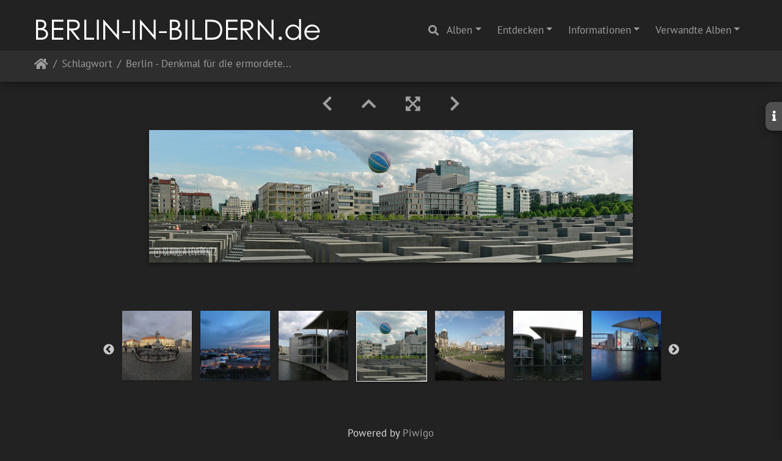

--- FILE ---
content_type: text/html; charset=utf-8
request_url: https://berlin-in-bildern.de/picture.php?/2890/tags/920-panorama
body_size: 45586
content:
<!DOCTYPE html>
<html lang="de" dir="ltr">
<head>
    <meta http-equiv="Content-Type" content="text/html; charset=utf-8">
    <meta name="generator" content="Piwigo (aka PWG), see piwigo.org">
    <meta name="viewport" content="width=device-width, initial-scale=1.0, maximum-scale=1.0, viewport-fit=cover">
    <meta name="mobile-web-app-capable" content="yes">
    <meta name="apple-mobile-web-app-capable" content="yes">
    <meta name="apple-mobile-web-app-status-bar-style" content="black-translucent">
    <meta http-equiv="X-UA-Compatible" content="IE=edge">
    <meta name="author" content="Claudia L aus B">
    <meta name="keywords" content="berlin, panorama, © Claudia Leverentz">
    <meta name="description" content="Berlin - Denkmal für die ermordeten Juden Europas - flickr-12094094904.jpg">

    <title>Berlin - Denkmal für die ermordeten Juden Europas | www.berlin-in-bildern.de - Fotografien von Claudia Leverentz</title>
    <link rel="shortcut icon" type="image/x-icon" href="./local/favicon.ico">
    <link rel="icon" sizes="192x192" href="themes/bootstrap_darkroom/img/logo.png">
    <link rel="apple-touch-icon" sizes="192x192" href="themes/bootstrap_darkroom/img/logo.png">
    <link rel="start" title="Startseite" href="/" >
    <link rel="search" title="Suchen" href="search.php">
    <link rel="first" title="Erste Seite" href="picture.php?/2349/tags/920-panorama">
    <link rel="prev" title="Zurück" href="picture.php?/2891/tags/920-panorama">
    <link rel="next" title="Vorwärts" href="picture.php?/2907/tags/920-panorama">
    <link rel="last" title="Letzte Seite" href="picture.php?/2951/tags/920-panorama">
    <link rel="up" title="Vorschaubilder" href="index.php?/tags/920-panorama">
    <link rel="canonical" href="picture.php?/2890">

     <link rel="stylesheet" type="text/css" href="_data/combined/oe4owj.css">

<link rel="prerender" href="picture.php?/2907/tags/920-panorama">
</head>

<body id="thePicturePage" class="section-tags tag-920 image-2890 "  data-infos='{"section":"tags","tag_ids":["920"],"image_id":"2890"}'>

<div id="wrapper">
        <nav class="navbar navbar-expand-lg navbar-main bg-dark navbar-dark">
            <div class="container-fluid">
                <a class="navbar-brand mr-auto" href="/"><img class="img-fluid" src="images/bib.png" alt="www.berlin-in-bildern.de - Fotografien von Claudia Leverentz"/></a>
                <button type="button" class="navbar-toggler" data-toggle="collapse" data-target="#navbar-menubar" aria-controls="navbar-menubar" aria-expanded="false" aria-label="Toggle navigation">
                    <span class="fas fa-bars"></span>
                </button>
                <div class="collapse navbar-collapse" id="navbar-menubar">
                  <form class="form-inline navbar-form ml-auto" role="search" action="qsearch.php" method="get" id="quicksearch" onsubmit="return this.q.value!='' && this.q.value!=qsearch_prompt;">
                    <i class="fas fa-search" title="Suchen" aria-hidden="true"></i>
                    <div class="form-group">
                        <input type="text" name="q" id="qsearchInput" class="form-control" placeholder="Suchen" />
                    </div>
                  </form>
<!-- Start of menubar.tpl -->
<ul class="navbar-nav">
<li id="categoriesDropdownMenu" class="nav-item dropdown">
    <a href="#" class="nav-link dropdown-toggle" data-toggle="dropdown">Alben</a>
    <div class="dropdown-menu dropdown-menu-right" role="menu">
        <a class="dropdown-item" data-level="0" href="index.php?/category/19">
            Charlottenburg-Wilmersdorf
            <span class="badge badge-secondary ml-2" title="601 Fotos in diesem Album">601</span>
        </a>
        <a class="dropdown-item" data-level="0" href="index.php?/category/25">
            Friedrichshain-Kreuzberg
            <span class="badge badge-secondary ml-2" title="742 Fotos in 2 Unteralben">742</span>
        </a>
        <a class="dropdown-item" data-level="0" href="index.php?/category/6">
            Lichtenberg
            <span class="badge badge-secondary ml-2" title="122 Fotos in diesem Album">122</span>
        </a>
        <a class="dropdown-item" data-level="0" href="index.php?/category/16">
            Marzahn-Hellersdorf
            <span class="badge badge-secondary ml-2" title="29 Fotos in diesem Album">29</span>
        </a>
        <a class="dropdown-item" data-level="0" href="index.php?/category/24">
            Mitte
            <span class="badge badge-secondary ml-2" title="1041 Fotos in diesem Album">1041</span>
        </a>
        <a class="dropdown-item" data-level="0" href="index.php?/category/23">
            Neukölln
            <span class="badge badge-secondary ml-2" title="607 Fotos in diesem Album">607</span>
        </a>
        <a class="dropdown-item" data-level="0" href="index.php?/category/8">
            Pankow
            <span class="badge badge-secondary ml-2" title="87 Fotos in diesem Album">87</span>
        </a>
        <a class="dropdown-item" data-level="0" href="index.php?/category/17">
            Reinickendorf
            <span class="badge badge-secondary ml-2" title="76 Fotos in diesem Album">76</span>
        </a>
        <a class="dropdown-item" data-level="0" href="index.php?/category/4">
            Spandau
            <span class="badge badge-secondary ml-2" title="41 Fotos in diesem Album">41</span>
        </a>
        <a class="dropdown-item" data-level="0" href="index.php?/category/7">
            Steglitz-Zehlendorf
            <span class="badge badge-secondary ml-2" title="133 Fotos in diesem Album">133</span>
        </a>
        <a class="dropdown-item" data-level="0" href="index.php?/category/21">
            Tempelhof-Schöneberg
            <span class="badge badge-secondary ml-2" title="410 Fotos in diesem Album">410</span>
        </a>
        <a class="dropdown-item" data-level="0" href="index.php?/category/22">
            Treptow-Köpenick
            <span class="badge badge-secondary ml-2" title="740 Fotos in diesem Album">740</span>
        </a>
        <div class="dropdown-divider"></div>
        <div class="dropdown-header">4629 Fotos</div>
    </div>
</li>
    <li class="nav-item dropdown">                                                                                                                                                   
        <a href="#" class="nav-link dropdown-toggle" data-toggle="dropdown">Entdecken</a>
        <div class="dropdown-menu dropdown-menu-right" role="menu">
      <a class="dropdown-item" href="tags.php" title="Alle verfügbaren Schlagworte anzeigen">Schlagworte
          <span class="badge badge-secondary ml-2">2275</span>      </a>
      <a class="dropdown-item" href="search.php" title="Suchen" rel="search">Suchen
                </a>
            <div class="dropdown-divider"></div>
		<a class="dropdown-item" href="index.php?/recent_pics" title="Die neuesten Fotos anzeigen">Neueste Fotos</a>
		<a class="dropdown-item" href="index.php?/created-monthly-calendar" title="Jeden Tag mit Fotos anzeigen, gegliedert nach Monat" rel="nofollow">Kalender</a>
        </div>
    </li>
<li class="nav-item dropdown">
  <a href="#" class="nav-link dropdown-toggle" data-toggle="dropdown">Informationen</a>
  <div class="dropdown-menu dropdown-menu-right" role="menu">
    <a class="dropdown-item" href="index.php?/page/die_fotografin">Die Fotografin</a>
    <a class="dropdown-item" href="index.php?/page/impressum_datenschutzerklarung">Impressum & Datenschutzerklärung</a>
  </div>
</li>
<li id="relatedCategoriesDropdownMenu" class="nav-item dropdown">
    <a href="#" class="nav-link dropdown-toggle" data-toggle="dropdown">Verwandte Alben</a>
    <div class="dropdown-menu dropdown-menu-right" role="menu">
       <a href="index.php?/category/19"  rel="nofollow" class="dropdown-item" data-level="0">Charlottenburg-Wilmersdorf
        <span class="badge badge-primary ml-2" title="">1</span>
       </a>
       <span class="dropdown-item" data-level="0">Friedrichshain-Kreuzberg
        <span class="badge badge-secondary ml-2" title="sub-albums">1</span>
       </span>
       <a href="index.php?/category/20"  rel="nofollow" class="dropdown-item" data-level="1">Friedrichshain-Kreuzberg
        <span class="badge badge-primary ml-2" title="">1</span>
       </a>
       <a href="index.php?/category/24"  rel="nofollow" class="dropdown-item" data-level="0">Mitte
        <span class="badge badge-primary ml-2" title="">20</span>
       </a>
       <a href="index.php?/category/23"  rel="nofollow" class="dropdown-item" data-level="0">Neukölln
        <span class="badge badge-primary ml-2" title="">1</span>
       </a>
       <a href="index.php?/category/21"  rel="nofollow" class="dropdown-item" data-level="0">Tempelhof-Schöneberg
        <span class="badge badge-primary ml-2" title="">1</span>
       </a>
       <a href="index.php?/category/22"  rel="nofollow" class="dropdown-item" data-level="0">Treptow-Köpenick
        <span class="badge badge-primary ml-2" title="">1</span>
       </a>
    </div>
</li>

</ul>
<!-- End of menubar.tpl -->

                </div>
            </div>
        </nav>





<!-- End of header.tpl -->
<!-- Start of picture.tpl -->


<nav class="navbar navbar-contextual navbar-expand-lg navbar-dark bg-light sticky-top mb-2">
    <div class="container-fluid">
        <div class="navbar-brand">
            <div class="nav-breadcrumb d-inline-flex"><a class="nav-breadcrumb-item" href="/">Startseite</a><a class="nav-breadcrumb-item" href="tags.php" title="Alle verfügbaren Schlagworte anzeigen">Schlagwort</a> <span class="nav-breadcrumb-item active">Berlin - Denkmal für die ermordeten Juden Europas</span></div>
        </div>
        <button type="button" class="navbar-toggler" data-toggle="collapse" data-target="#secondary-navbar" aria-controls="secondary-navbar" aria-expanded="false" aria-label="Toggle navigation">
            <span class="fas fa-bars"></span>
        </button>
        <div class="navbar-collapse collapse justify-content-end" id="secondary-navbar">
            <ul class="navbar-nav">
            </ul>
        </div>
    </div>
</nav>


<div id="main-picture-container" class="container-fluid">


  <div class="row justify-content-center">
    <div id="navigationButtons" class="col-12 py-2">
<a href="picture.php?/2891/tags/920-panorama" title="Zurück : Berlin - Regierungsviertel - Spreebogen" id="navPrevPicture"><i class="fas fa-chevron-left" aria-hidden="true"></i></a><a href="index.php?/tags/920-panorama" title="Vorschaubilder"><i class="fas fa-chevron-up"></i></a><a href="javascript:;" title="Vollbild" id="startPhotoSwipe"><i class="fas fa-expand-arrows-alt" aria-hidden="true"></i></a><a href="picture.php?/2907/tags/920-panorama" title="Vorwärts : Berlin - Lustgarten" id="navNextPicture"><i class="fas fa-chevron-right" aria-hidden="true"></i></a>    </div>
  </div>

  <div id="theImage" class="row d-block justify-content-center mb-3">
    <img class="path-ext-jpg file-ext-jpg" src="_data/i/upload/2019/01/25/20190125144955-eb99c15a-me.jpg" width="792" height="217" alt="flickr-12094094904.jpg" id="theMainImage" usemap="#mapmedium" title="Berlin - Denkmal für die ermordeten Juden Europas - flickr-12094094904.jpg">
  
<map name="mapmedium"><area shape=rect coords="0,0,198,217" href="picture.php?/2891/tags/920-panorama" title="Zurück : Berlin - Regierungsviertel - Spreebogen" alt="Berlin - Regierungsviertel - Spreebogen"><area shape=rect coords="198,0,591,54" href="index.php?/tags/920-panorama" title="Vorschaubilder" alt="Vorschaubilder"><area shape=rect coords="595,0,792,217" href="picture.php?/2907/tags/920-panorama" title="Vorwärts : Berlin - Lustgarten" alt="Berlin - Lustgarten"></map>
  </div>

<div id="sidebar">
    <div id="info-content" class="info">
        <dl id="standard" class="imageInfoTable"><div id="Author" class="imageInfo"><dt>Autor</dt><dd>Claudia L aus B</dd></div><div id="Tags" class="imageInfo"><dt>Schlagworte</dt><dd><a href="index.php?/tags/4-berlin">berlin</a>, <a href="index.php?/tags/920-panorama">panorama</a>, <a href="index.php?/tags/1-©_claudia_leverentz">© Claudia Leverentz</a></dd></div><div id="Categories" class="imageInfo"><dt>Alben</dt><dd><ul><li><a href="index.php?/category/24">Mitte</a></li></ul></dd></div>
</dl>
<div id="metadata" class="imageInfo">
            <br />
            <h4>Exif-Metadaten</h4>
            <dt>Tag/ Uhrzeit des Originals</dt>
            <dd>2005:05:25 18:22:11</dd>
            <dt>Hersteller</dt>
            <dd>Panasonic</dd>
            <dt>Modell</dt>
            <dd>DMC-FZ20</dd>
            <dt>Belichtungszeit</dt>
            <dd>1/500 s</dd>
            <dt>ISO</dt>
            <dd>80</dd>
            <dt>Blende</dt>
            <dd>5.2</dd>
            <dt>Brennweite</dt>
            <dd>12 mm</dd>
</div>
        </dl>
    </div>
    <div class="handle">
        <a id="info-link" href="#">
            <span class="fas fa-info" aria-hidden="true"></span>
        </a>
    </div>
</div>

  <div id="theImageComment" class="row justify-content-center mb-3">
  </div>

    </div>

<div id="carousel-container" class="container">
  <div id="theImageCarousel" class="row mx-0">
    <div class="col-lg-10 col-md-12 mx-auto">
      <div id="thumbnailCarousel" class="slick-carousel center">
                        <div class="text-center">
          <a  href="picture.php?/2349/tags/920-panorama" data-index="0" data-name="Berlin - Gendarmenmarkt" data-description="" data-src-xlarge="./upload/2019/01/13/20190113175433-cf276e9e.jpg" data-size-xlarge="1200 x 428" data-src-large="_data/i/upload/2019/01/13/20190113175433-cf276e9e-la.jpg" data-size-large="1008 x 359" data-src-medium="_data/i/upload/2019/01/13/20190113175433-cf276e9e-me.jpg" data-size-medium="792 x 282">
            <img data-lazy="_data/i/upload/2019/01/13/20190113175433-cf276e9e-sq.jpg" alt="Berlin - Gendarmenmarkt" title="" class="img-fluid path-ext-jpg file-ext-jpg">
          </a>
        </div>
                        <div class="text-center">
          <a  href="picture.php?/2974/tags/920-panorama" data-index="1" data-name="Berlin - Blick vom Berliner Dom" data-description="" data-src-xlarge="./upload/2019/01/25/20190125154053-43abbd6a.jpg" data-size-xlarge="1200 x 294" data-src-large="_data/i/upload/2019/01/25/20190125154053-43abbd6a-la.jpg" data-size-large="1008 x 246" data-src-medium="_data/i/upload/2019/01/25/20190125154053-43abbd6a-me.jpg" data-size-medium="792 x 194">
            <img data-lazy="_data/i/upload/2019/01/25/20190125154053-43abbd6a-sq.jpg" alt="Berlin - Blick vom Berliner Dom" title="" class="img-fluid path-ext-jpg file-ext-jpg">
          </a>
        </div>
                        <div class="text-center">
          <a  href="picture.php?/2891/tags/920-panorama" data-index="2" data-name="Berlin - Regierungsviertel - Spreebogen" data-description="" data-src-xlarge="./upload/2019/01/25/20190125145129-d4fcbe07.jpg" data-size-xlarge="1200 x 328" data-src-large="_data/i/upload/2019/01/25/20190125145129-d4fcbe07-la.jpg" data-size-large="1008 x 275" data-src-medium="_data/i/upload/2019/01/25/20190125145129-d4fcbe07-me.jpg" data-size-medium="792 x 216">
            <img data-lazy="_data/i/upload/2019/01/25/20190125145129-d4fcbe07-sq.jpg" alt="Berlin - Regierungsviertel - Spreebogen" title="" class="img-fluid path-ext-jpg file-ext-jpg">
          </a>
        </div>
                        <div class="text-center thumbnail-active">
          <a  id="thumbnail-active" href="picture.php?/2890/tags/920-panorama" data-index="3" data-name="Berlin - Denkmal für die ermordeten Juden Europas" data-description="" data-src-xlarge="./upload/2019/01/25/20190125144955-eb99c15a.jpg" data-size-xlarge="1200 x 330" data-src-large="_data/i/upload/2019/01/25/20190125144955-eb99c15a-la.jpg" data-size-large="1008 x 277" data-src-medium="_data/i/upload/2019/01/25/20190125144955-eb99c15a-me.jpg" data-size-medium="792 x 217">
            <img data-lazy="_data/i/upload/2019/01/25/20190125144955-eb99c15a-sq.jpg" alt="Berlin - Denkmal für die ermordeten Juden Europas" title="" class="img-fluid path-ext-jpg file-ext-jpg">
          </a>
        </div>
                        <div class="text-center">
          <a  href="picture.php?/2907/tags/920-panorama" data-index="4" data-name="Berlin - Lustgarten" data-description="" data-src-xlarge="./upload/2019/01/25/20190125145158-e6409d1a.jpg" data-size-xlarge="1200 x 595" data-src-large="_data/i/upload/2019/01/25/20190125145158-e6409d1a-la.jpg" data-size-large="1008 x 499" data-src-medium="_data/i/upload/2019/01/25/20190125145158-e6409d1a-me.jpg" data-size-medium="792 x 392">
            <img data-lazy="_data/i/upload/2019/01/25/20190125145158-e6409d1a-sq.jpg" alt="Berlin - Lustgarten" title="" class="img-fluid path-ext-jpg file-ext-jpg">
          </a>
        </div>
                        <div class="text-center">
          <a  href="picture.php?/2892/tags/920-panorama" data-index="5" data-name="Berlin - Regierungsviertel - Spreebogen" data-description="" data-src-xlarge="./upload/2019/01/25/20190125145131-2d270f4c.jpg" data-size-xlarge="1200 x 343" data-src-large="_data/i/upload/2019/01/25/20190125145131-2d270f4c-la.jpg" data-size-large="1008 x 288" data-src-medium="_data/i/upload/2019/01/25/20190125145131-2d270f4c-me.jpg" data-size-medium="792 x 226">
            <img data-lazy="_data/i/upload/2019/01/25/20190125145131-2d270f4c-sq.jpg" alt="Berlin - Regierungsviertel - Spreebogen" title="" class="img-fluid path-ext-jpg file-ext-jpg">
          </a>
        </div>
                        <div class="text-center">
          <a  href="picture.php?/2859/tags/920-panorama" data-index="6" data-name="Berlin - Regierungsviertel - Spreebogen" data-description="" data-src-xlarge="./upload/2019/01/25/20190125144235-c8a526b1.jpg" data-size-xlarge="1200 x 443" data-src-large="_data/i/upload/2019/01/25/20190125144235-c8a526b1-la.jpg" data-size-large="1008 x 372" data-src-medium="_data/i/upload/2019/01/25/20190125144235-c8a526b1-me.jpg" data-size-medium="792 x 292">
            <img data-lazy="_data/i/upload/2019/01/25/20190125144235-c8a526b1-sq.jpg" alt="Berlin - Regierungsviertel - Spreebogen" title="" class="img-fluid path-ext-jpg file-ext-jpg">
          </a>
        </div>
                        <div class="text-center">
          <a  href="picture.php?/2893/tags/920-panorama" data-index="7" data-name="Berlin - Oranienberger Straße - Tacheles" data-description="" data-src-xlarge="./upload/2019/01/25/20190125145132-79a93fd4.jpg" data-size-xlarge="1200 x 324" data-src-large="_data/i/upload/2019/01/25/20190125145132-79a93fd4-la.jpg" data-size-large="1008 x 272" data-src-medium="_data/i/upload/2019/01/25/20190125145132-79a93fd4-me.jpg" data-size-medium="792 x 213">
            <img data-lazy="_data/i/upload/2019/01/25/20190125145132-79a93fd4-sq.jpg" alt="Berlin - Oranienberger Straße - Tacheles" title="" class="img-fluid path-ext-jpg file-ext-jpg">
          </a>
        </div>
                        <div class="text-center">
          <a  href="picture.php?/2225/tags/920-panorama" data-index="8" data-name="Berlin - Unter den Linden - Staatsbibliothek" data-description="" data-src-xlarge="./upload/2019/01/13/20190113174900-2792e8bb.jpg" data-size-xlarge="1400 x 341" data-src-large="i.php?/upload/2019/01/13/20190113174900-2792e8bb-la.jpg" data-size-large="1008 x 245" data-src-medium="_data/i/upload/2019/01/13/20190113174900-2792e8bb-me.jpg" data-size-medium="792 x 192">
            <img data-lazy="_data/i/upload/2019/01/13/20190113174900-2792e8bb-sq.jpg" alt="Berlin - Unter den Linden - Staatsbibliothek" title="" class="img-fluid path-ext-jpg file-ext-jpg">
          </a>
        </div>
                        <div class="text-center">
          <a  href="picture.php?/2227/tags/920-panorama" data-index="9" data-name="Berlin - Museumsinsel" data-description="" data-src-xlarge="./upload/2019/01/13/20190113174907-f257e9cc.jpg" data-size-xlarge="1400 x 335" data-src-large="_data/i/upload/2019/01/13/20190113174907-f257e9cc-la.jpg" data-size-large="1008 x 241" data-src-medium="_data/i/upload/2019/01/13/20190113174907-f257e9cc-me.jpg" data-size-medium="792 x 189">
            <img data-lazy="_data/i/upload/2019/01/13/20190113174907-f257e9cc-sq.jpg" alt="Berlin - Museumsinsel" title="" class="img-fluid path-ext-jpg file-ext-jpg">
          </a>
        </div>
                        <div class="text-center">
          <a  href="picture.php?/2230/tags/920-panorama" data-index="10" data-name="Berlin - Museumsinsel - Kolonnadenhof" data-description="" data-src-xlarge="./upload/2019/01/13/20190113174912-965a65a2.jpg" data-size-xlarge="1400 x 426" data-src-large="i.php?/upload/2019/01/13/20190113174912-965a65a2-la.jpg" data-size-large="1008 x 306" data-src-medium="_data/i/upload/2019/01/13/20190113174912-965a65a2-me.jpg" data-size-medium="792 x 240">
            <img data-lazy="_data/i/upload/2019/01/13/20190113174912-965a65a2-sq.jpg" alt="Berlin - Museumsinsel - Kolonnadenhof" title="" class="img-fluid path-ext-jpg file-ext-jpg">
          </a>
        </div>
                        <div class="text-center">
          <a  href="picture.php?/2237/tags/920-panorama" data-index="11" data-name="Berlin - Schlossplatz" data-description="" data-src-xlarge="./upload/2019/01/13/20190113174955-d996fcda.jpg" data-size-xlarge="1400 x 416" data-src-large="_data/i/upload/2019/01/13/20190113174955-d996fcda-la.jpg" data-size-large="1008 x 299" data-src-medium="_data/i/upload/2019/01/13/20190113174955-d996fcda-me.jpg" data-size-medium="792 x 235">
            <img data-lazy="_data/i/upload/2019/01/13/20190113174955-d996fcda-sq.jpg" alt="Berlin - Schlossplatz" title="" class="img-fluid path-ext-jpg file-ext-jpg">
          </a>
        </div>
                        <div class="text-center">
          <a  href="picture.php?/2226/tags/920-panorama" data-index="12" data-name="Berlin - Kurstraße" data-description="" data-src-xlarge="./upload/2019/01/13/20190113174903-a200499e.jpg" data-size-xlarge="1400 x 455" data-src-large="_data/i/upload/2019/01/13/20190113174903-a200499e-la.jpg" data-size-large="1008 x 327" data-src-medium="_data/i/upload/2019/01/13/20190113174903-a200499e-me.jpg" data-size-medium="792 x 257">
            <img data-lazy="_data/i/upload/2019/01/13/20190113174903-a200499e-sq.jpg" alt="Berlin - Kurstraße" title="" class="img-fluid path-ext-jpg file-ext-jpg">
          </a>
        </div>
                        <div class="text-center">
          <a  href="picture.php?/2224/tags/920-panorama" data-index="13" data-name="Berlin - Schloßplatz" data-description="April 2015" data-src-xlarge="./upload/2019/01/13/20190113174859-c2798654.jpg" data-size-xlarge="1400 x 590" data-src-large="i.php?/upload/2019/01/13/20190113174859-c2798654-la.jpg" data-size-large="1008 x 424" data-src-medium="_data/i/upload/2019/01/13/20190113174859-c2798654-me.jpg" data-size-medium="792 x 333">
            <img data-lazy="_data/i/upload/2019/01/13/20190113174859-c2798654-sq.jpg" alt="Berlin - Schloßplatz" title="" class="img-fluid path-ext-jpg file-ext-jpg">
          </a>
        </div>
                        <div class="text-center">
          <a  href="picture.php?/1459/tags/920-panorama" data-index="14" data-name="Berlin - Treptowers an der Spree" data-description="April 2015" data-src-xlarge="./upload/2019/01/13/20190113143646-1d344eed.jpg" data-size-xlarge="1400 x 393" data-src-large="_data/i/upload/2019/01/13/20190113143646-1d344eed-la.jpg" data-size-large="1008 x 282" data-src-medium="_data/i/upload/2019/01/13/20190113143646-1d344eed-me.jpg" data-size-medium="792 x 222">
            <img data-lazy="_data/i/upload/2019/01/13/20190113143646-1d344eed-sq.jpg" alt="Berlin - Treptowers an der Spree" title="" class="img-fluid path-ext-jpg file-ext-jpg">
          </a>
        </div>
                        <div class="text-center">
          <a  href="picture.php?/1163/tags/920-panorama" data-index="15" data-name="Berlin - Natur-Park Südgelände" data-description="" data-src-xlarge="./upload/2019/01/13/20190113023724-baeb9ff4.jpg" data-size-xlarge="1200 x 480" data-src-large="_data/i/upload/2019/01/13/20190113023724-baeb9ff4-la.jpg" data-size-large="1008 x 403" data-src-medium="_data/i/upload/2019/01/13/20190113023724-baeb9ff4-me.jpg" data-size-medium="792 x 316">
            <img data-lazy="_data/i/upload/2019/01/13/20190113023724-baeb9ff4-sq.jpg" alt="Berlin - Natur-Park Südgelände" title="" class="img-fluid path-ext-jpg file-ext-jpg">
          </a>
        </div>
                        <div class="text-center">
          <a  href="picture.php?/2132/tags/920-panorama" data-index="16" data-name="Berlin - Ausblick vom Neuköllner Krankenhaus" data-description="" data-src-xlarge="./upload/2019/01/13/20190113162356-bde24a81.jpg" data-size-xlarge="800 x 429" data-src-large="./upload/2019/01/13/20190113162356-bde24a81.jpg" data-size-large="800 x 429" data-src-medium="_data/i/upload/2019/01/13/20190113162356-bde24a81-me.jpg" data-size-medium="792 x 424">
            <img data-lazy="_data/i/upload/2019/01/13/20190113162356-bde24a81-sq.jpg" alt="Berlin - Ausblick vom Neuköllner Krankenhaus" title="" class="img-fluid path-ext-jpg file-ext-jpg">
          </a>
        </div>
                        <div class="text-center">
          <a  href="picture.php?/1052/tags/920-panorama" data-index="17" data-name="Berlin - Lindenstraße - Jüdisches Museum in Berlin" data-description="" data-src-xlarge="./upload/2019/01/13/20190113020228-a235e793.jpg" data-size-xlarge="1198 x 468" data-src-large="_data/i/upload/2019/01/13/20190113020228-a235e793-la.jpg" data-size-large="1008 x 393" data-src-medium="_data/i/upload/2019/01/13/20190113020228-a235e793-me.jpg" data-size-medium="792 x 309">
            <img data-lazy="_data/i/upload/2019/01/13/20190113020228-a235e793-sq.jpg" alt="Berlin - Lindenstraße - Jüdisches Museum in Berlin" title="" class="img-fluid path-ext-jpg file-ext-jpg">
          </a>
        </div>
                        <div class="text-center">
          <a  href="picture.php?/2897/tags/920-panorama" data-index="18" data-name="Berlin - Denkmal für die ermordeten Juden Europas" data-description="" data-src-xlarge="./upload/2019/01/25/20190125145139-8dab32dc.jpg" data-size-xlarge="1200 x 605" data-src-large="i.php?/upload/2019/01/25/20190125145139-8dab32dc-la.jpg" data-size-large="1008 x 508" data-src-medium="_data/i/upload/2019/01/25/20190125145139-8dab32dc-me.jpg" data-size-medium="792 x 399">
            <img data-lazy="_data/i/upload/2019/01/25/20190125145139-8dab32dc-sq.jpg" alt="Berlin - Denkmal für die ermordeten Juden Europas" title="" class="img-fluid path-ext-jpg file-ext-jpg">
          </a>
        </div>
                        <div class="text-center">
          <a  href="picture.php?/2556/tags/920-panorama" data-index="19" data-name="Berlin - Palast der Republik - Rückbau" data-description="11. Juni 2008
" data-src-xlarge="./upload/2019/01/13/20190113180752-45a4c5f3.jpg" data-size-xlarge="1499 x 469" data-src-large="i.php?/upload/2019/01/13/20190113180752-45a4c5f3-la.jpg" data-size-large="1008 x 315" data-src-medium="_data/i/upload/2019/01/13/20190113180752-45a4c5f3-me.jpg" data-size-medium="792 x 247">
            <img data-lazy="_data/i/upload/2019/01/13/20190113180752-45a4c5f3-sq.jpg" alt="Berlin - Palast der Republik - Rückbau" title="" class="img-fluid path-ext-jpg file-ext-jpg">
          </a>
        </div>
                        <div class="text-center">
          <a  href="picture.php?/2549/tags/920-panorama" data-index="20" data-name="Berlin - Schlossplatz - Palast der Republik" data-description="" data-src-xlarge="./upload/2019/01/13/20190113180737-d25ed9b3.jpg" data-size-xlarge="600 x 900" data-src-large="i.php?/upload/2019/01/13/20190113180737-d25ed9b3-la.jpg" data-size-large="504 x 756" data-src-medium="_data/i/upload/2019/01/13/20190113180737-d25ed9b3-me.jpg" data-size-medium="396 x 594">
            <img data-lazy="_data/i/upload/2019/01/13/20190113180737-d25ed9b3-sq.jpg" alt="Berlin - Schlossplatz - Palast der Republik" title="" class="img-fluid path-ext-jpg file-ext-jpg">
          </a>
        </div>
                        <div class="text-center">
          <a  href="picture.php?/2869/tags/920-panorama" data-index="21" data-name="Berlin - Hackesche Höfe" data-description="" data-src-xlarge="./upload/2019/01/25/20190125144252-8a0ea34e.jpg" data-size-xlarge="1000 x 624" data-src-large="./upload/2019/01/25/20190125144252-8a0ea34e.jpg" data-size-large="1000 x 624" data-src-medium="_data/i/upload/2019/01/25/20190125144252-8a0ea34e-me.jpg" data-size-medium="792 x 494">
            <img data-lazy="_data/i/upload/2019/01/25/20190125144252-8a0ea34e-sq.jpg" alt="Berlin - Hackesche Höfe" title="" class="img-fluid path-ext-jpg file-ext-jpg">
          </a>
        </div>
                        <div class="text-center">
          <a  href="picture.php?/2853/tags/920-panorama" data-index="22" data-name="Berlin - Bebelplatz - HU Juristische Fakultät" data-description="" data-src-xlarge="./upload/2019/01/25/20190125144224-78f8d097.jpg" data-size-xlarge="1172 x 500" data-src-large="_data/i/upload/2019/01/25/20190125144224-78f8d097-la.jpg" data-size-large="1008 x 430" data-src-medium="_data/i/upload/2019/01/25/20190125144224-78f8d097-me.jpg" data-size-medium="792 x 337">
            <img data-lazy="_data/i/upload/2019/01/25/20190125144224-78f8d097-sq.jpg" alt="Berlin - Bebelplatz - HU Juristische Fakultät" title="" class="img-fluid path-ext-jpg file-ext-jpg">
          </a>
        </div>
                        <div class="text-center">
          <a  href="picture.php?/2872/tags/920-panorama" data-index="23" data-name="Berlin - Panorama-Blick über die  City West" data-description="Aufnahmedatum: September 2010" data-src-xlarge="./upload/2019/01/25/20190125144501-85df9a23.jpg" data-size-xlarge="1405 x 500" data-src-large="_data/i/upload/2019/01/25/20190125144501-85df9a23-la.jpg" data-size-large="1008 x 358" data-src-medium="_data/i/upload/2019/01/25/20190125144501-85df9a23-me.jpg" data-size-medium="792 x 281">
            <img data-lazy="_data/i/upload/2019/01/25/20190125144501-85df9a23-sq.jpg" alt="Berlin - Panorama-Blick über die  City West" title="" class="img-fluid path-ext-jpg file-ext-jpg">
          </a>
        </div>
                        <div class="text-center">
          <a  href="picture.php?/2951/tags/920-panorama" data-index="24" data-name="Berlin - Philipstraße - Anatomisches Theater der alten Tierarzneischule" data-description="Mai 2010" data-src-xlarge="./upload/2019/01/25/20190125153022-ce82fe04.jpg" data-size-xlarge="1037 x 500" data-src-large="_data/i/upload/2019/01/25/20190125153022-ce82fe04-la.jpg" data-size-large="1008 x 486" data-src-medium="_data/i/upload/2019/01/25/20190125153022-ce82fe04-me.jpg" data-size-medium="792 x 381">
            <img data-lazy="_data/i/upload/2019/01/25/20190125153022-ce82fe04-sq.jpg" alt="Berlin - Philipstraße - Anatomisches Theater der alten Tierarzneischule" title="" class="img-fluid path-ext-jpg file-ext-jpg">
          </a>
        </div>
        </div>
    </div>
  </div>








</div>

<div id="info-container" class="container-fluid">
  <div id="theImageInfos" class="row justify-content-center">
    <div class="col-lg-8 col-md-10 col-12 mx-auto">
   <!-- comments -->
    </div>
  </div>


</div>
        <!-- Start of footer.tpl -->
        <div class="copyright container-fluid">
            <div class="text-center">
                                Powered by	<a href="https://de.piwigo.org" class="Piwigo">Piwigo</a>


<span id="persofooter">
<br>Alle Fotos © <a href="mailto:kontakt@berlin-in-bildern.de?subject=Eine%20Anfrage%20zu%20berlin-in-bildern.de">Claudia Leverentz</a> - <a href="https://www.berlin-in-bildern.de/index.php?/page/impressum_datenschutzerklarung">Impressum & Datenschutzerklärung</a>
</span>
            </div>
        </div>
</div>
<div class="pswp" tabindex="-1" role="dialog" aria-hidden="true">
     <div class="pswp__bg"></div>
     <div class="pswp__scroll-wrap">
           <div class="pswp__container">
             <div class="pswp__item"></div>
             <div class="pswp__item"></div>
             <div class="pswp__item"></div>
           </div>
           <div class="pswp__ui pswp__ui--hidden">
             <div class="pswp__top-bar">
                 <div class="pswp__counter"></div>
                 <button class="pswp__button pswp__button--close" title="Schließen (Esc)"></button>
                 <button class="pswp__button pswp__button--fs" title="Vollbild umschalten"></button>
                 <button class="pswp__button pswp__button--zoom" title="Vergrößern/Verkleinern"></button>
                 <button class="pswp__button pswp__button--details" title="Bild-Details"></button>
                 <button class="pswp__button pswp__button--autoplay" title="Automatische Wiedergabe"></button>
                 <div class="pswp__preloader">
                     <div class="pswp__preloader__icn">
                       <div class="pswp__preloader__cut">
                         <div class="pswp__preloader__donut"></div>
                       </div>
                     </div>
                 </div>
             </div>
             <div class="pswp__share-modal pswp__share-modal--hidden pswp__single-tap">
                 <div class="pswp__share-tooltip"></div>
             </div>
             <button class="pswp__button pswp__button--arrow--left" title="Zurück (Pfeil links)"></button>
             <button class="pswp__button pswp__button--arrow--right" title="Weiter (Pfeil rechts)"></button>
             <div class="pswp__caption">
                 <div class="pswp__caption__center"></div>
             </div>
         </div>
     </div>
</div>



<script type="text/javascript" src="_data/combined/mnk87v.js"></script>
<script type="text/javascript">//<![CDATA[

$('#categoriesDropdownMenu').on('show.bs.dropdown', function() {$(this).find('a.dropdown-item').each(function() {var level = $(this).data('level');var padding = parseInt($(this).css('padding-left'));if (level > 0) {$(this).css('padding-left', (padding + 10 * level) + 'px')}});});
$('#relatedCategoriesDropdownMenu').on('show.bs.dropdown', function() {$(this).find('.dropdown-item').each(function() {var level = $(this).data('level');var padding = parseInt($(this).css('padding-left'));if (level > 0) {$(this).css('padding-left', (padding + 10 * level) + 'px')}});});
var qsearch_icon = $('#navbar-menubar>#quicksearch>.fa-search');
var qsearch_text = $('#navbar-menubar>#quicksearch #qsearchInput');
$(qsearch_icon).click(function () {
  $(qsearch_text).focus();
});
$(document).ready(function() {
  $('#navbar-menubar>#quicksearch').css({'color': $('#navbar-menubar .nav-link').css('color')});
});
jQuery(document).ready(function() {
  jQuery(document).on('contextmenu', '#theImage img,#theImage area,#akPicture,#colorbox,#sb-container,#prevnext,#theMainImage,#theImgHigh,.thumbnailCategory img,.thumbnails img,#thumbnails img,#myHomePage img,.fotorama__img,.pswp img',  function() {
    return false;
  });
	
  jQuery(document).on('dragstart', '#theImage img,#theImage area,#akPicture,#colorbox,#sb-container,#prevnext,#theMainImage,#theImgHigh,.thumbnailCategory img,.thumbnails img,#thumbnails img,#myHomePage img,.fotorama__img,.pswp img',  function() {
    return false;
  });
});
document.onkeydown = function(e){e=e||window.event;if (e.altKey) return true;var target=e.target||e.srcElement;if (target && target.type) return true;	var keyCode=e.keyCode||e.which, docElem=document.documentElement, url;switch(keyCode){case 63235: case 39: if ((e.ctrlKey || docElem.scrollLeft==docElem.scrollWidth-docElem.clientWidth) && $('.pswp--visible').length === 0)url="picture.php?/2907/tags/920-panorama"; break;case 63234: case 37: if ((e.ctrlKey || docElem.scrollLeft==0) && $('.pswp--visible').length === 0)url="picture.php?/2891/tags/920-panorama"; break;case 36: if (e.ctrlKey)url="picture.php?/2349/tags/920-panorama"; break;case 35: if (e.ctrlKey)url="picture.php?/2951/tags/920-panorama"; break;case 38: if (e.ctrlKey)url="index.php?/tags/920-panorama"; break;}if (url) {window.location=url.replace("&amp;","&"); return false;}return true;}
$(document).ready(function() { $("#wrapper").css({"position":"relative","overflow-x":"hidden"}); });
$(document).ready(function(){$('#thumbnailCarousel').slick({infinite: false,lazyLoad: 'ondemand',centerMode: true,swipeToSlide: true,slidesToShow: 7,slidesToScroll: 1,responsive: [{breakpoint: 1200,settings: {slidesToShow: 5,}},{breakpoint: 768,settings: {slidesToShow: 3,slidesToScroll: 3}},{breakpoint: 420,settings: {centerMode: false,slidesToShow: 2,slidesToScroll: 2}}]});var currentThumbnailIndex = $('#thumbnailCarousel .thumbnail-active:not(.slick-cloned)').data('slick-index');$('#thumbnailCarousel').slick('goTo', currentThumbnailIndex, true);});
var selector = '#thumbnailCarousel';function startPhotoSwipe(idx) {$(selector).each(function() {$('#thumbnail-active').addClass('active');var $pic     = $(this),getItems = function() {var items = [];$pic.find('a').each(function() {if ($(this).attr('data-video')) {var $src            = $(this).data('src-original'),$size           = $(this).data('size-original').split('x'),$width          = $size[0],$height         = $size[1],$src_preview    = $(this).data('src-medium'),$size_preview   = $(this).data('size-medium').split(' x '),$width_preview  = $size_preview[0],$height_preview = $size_preview[1],$href           = $(this).attr('href'),$title          = '<a href="' + $href + '">' + $(this).data('name') + '</a><ul><li>' + $(this).data('description') + '</li></ul>';var item = {is_video : true,href     : $href,src      : $src_preview,w        : $width_preview,h        : $height_preview,title    : $title,videoProperties: {src   : $src,w     : $width,h     : $height,}};} else {var $src_xlarge     = $(this).data('src-xlarge'),$size_xlarge    = $(this).data('size-xlarge').split(' x '),$width_xlarge   = $size_xlarge[0],$height_xlarge  = $size_xlarge[1],$src_large      = $(this).data('src-large'),$size_large     = $(this).data('size-large').split(' x '),$width_large    = $size_large[0],$height_large   = $size_large[1],$src_medium     = $(this).data('src-medium'),$size_medium    = $(this).data('size-medium').split(' x '),$width_medium   = $size_medium[0],$height_medium  = $size_medium[1],$href           = $(this).attr('href'),$title          = '<a href="' + $href + '"><div><div>' + $(this).data('name');$title         += '</div>';
                     if ($(this).data('description').length > 0) {$title += '<ul id="pswp--caption--description"><li>' + $(this).data('description') + '</li></ul>'; }
$title      += '</div></a>';var item = {is_video: false,href: $href,mediumImage: {src   : $src_medium,w     : $width_medium,h     : $height_medium,title : $title},largeImage: {src   : $src_large,w     : $width_large,h     : $height_large,title : $title},xlargeImage: {src   : $src_xlarge,w     : $width_xlarge,h     : $height_xlarge,title : $title}};}items.push(item);});return items;};var items = getItems();var $pswp = $('.pswp')[0];if (typeof(idx) === "number") {var $index = idx;} else {var $index = $(selector + ' a.active').data('index');}if (navigator.userAgent.match(/IEMobile\/11\.0/)) {var $history = false;} else {var $history = true;}var options = {index: $index,showHideOpacity: true,closeOnScroll: false,closeOnVerticalDrag: false,focus: false,history: $history,preload: [1,2],};var photoSwipe = new PhotoSwipe($pswp, PhotoSwipeUI_Default, items, options);var realViewportWidth,useLargeImages = false,firstResize = true,imageSrcWillChange;photoSwipe.listen('beforeResize', function() {realViewportWidth = photoSwipe.viewportSize.x * window.devicePixelRatio;if(useLargeImages && realViewportWidth < 1335) {useLargeImages = false;imageSrcWillChange = true;} else if(!useLargeImages && realViewportWidth >= 1335) {useLargeImages = true;imageSrcWillChange = true;}if(imageSrcWillChange && !firstResize) {photoSwipe.invalidateCurrItems();}if(firstResize) {firstResize = false;}imageSrcWillChange = false;});photoSwipe.listen('gettingData', function(index, item) {if(!item.is_video) {if( useLargeImages ) {item.src = item.xlargeImage.src;item.w = item.xlargeImage.w;item.h = item.xlargeImage.h;item.title = item.xlargeImage.title;} else {item.src = item.largeImage.src;item.w = item.largeImage.w;item.h = item.largeImage.h;item.title = item.largeImage.title;}}});var autoplayId = null;$('.pswp__button--autoplay').on('click touchstart', function(event) {event.preventDefault();if (autoplayId) {clearInterval(autoplayId);autoplayId = null;$('.pswp__button--autoplay').removeClass('stop');} else {autoplayId = setInterval(function() { photoSwipe.next(); $index = photoSwipe.getCurrentIndex(); }, 5000);$('.pswp__button--autoplay').addClass('stop');}});photoSwipe.listen('destroy', function() {if (autoplayId) {clearInterval(autoplayId);autoplayId = null;$('.pswp__button--autoplay').removeClass('stop');}$('.pswp__button--autoplay').off('click touchstart');$(selector).find('a.active').removeClass('active');});photoSwipe.init();detectVideo(photoSwipe);photoSwipe.listen('initialZoomInEnd', function() {curr_idx = photoSwipe.getCurrentIndex();if (curr_idx !== $index && autoplayId == null) {photoSwipe.goTo($index);}$('.pswp__button--details').on('click touchstart', function() {location.href = photoSwipe.currItem.href});});photoSwipe.listen('afterChange', function() {detectVideo(photoSwipe);$('.pswp__button--details').off().on('click touchstart', function() {location.href = photoSwipe.currItem.href});});photoSwipe.listen('beforeChange', function() {removeVideo();});photoSwipe.listen('resize', function() {if ($('.pswp-video-modal').length > 0) {var vsize = setVideoSize(photoSwipe.currItem, photoSwipe.viewportSize);console.log('PhotoSwipe resize in action. Setting video size to ' + vsize.w + 'x' + vsize.h);$('.pswp-video-modal').css({'width':vsize.w, 'height':vsize.h});updateVideoPosition(photoSwipe);}});photoSwipe.listen('close', function() {removeVideo();});});function removeVideo() {if ($('.pswp-video-modal').length > 0) {if ($('#pswp-video').length > 0) {$('#pswp-video')[0].pause();$('#pswp-video')[0].src = "";$('.pswp-video-modal').remove();$('.pswp__img').css('visibility','visible');$(document).off('webkitfullscreenchange mozfullscreenchange fullscreenchange');if (navigator.userAgent.match(/(iPhone|iPad|Android)/)) {$('.pswp-video-modal').css('background', '');}} else {$('.pswp-video-modal').remove();}}}function detectVideo(photoSwipe) {var is_video = photoSwipe.currItem.is_video;if (is_video) {addVideo(photoSwipe.currItem, photoSwipe.viewportSize);updateVideoPosition(photoSwipe);}}function addVideo(item, vp) {var vfile = item.videoProperties.src;var vsize = setVideoSize(item, vp);var v = $('<div />', {class:'pswp-video-modal',css : ({'position': 'absolute','width':vsize.w, 'height':vsize.h})});v.one('click', (function(event) {event.preventDefault();var playerCode = '<video id="pswp-video" width="100%" height="auto" autoplay controls>' +'<source src="'+vfile+'" type="video/mp4"></source>' +'</video>';$(this).html(playerCode);$('.pswp__img').css('visibility','hidden');$('.pswp-video-modal video').css('visibility', 'visible');if (navigator.userAgent.match(/(iPhone|iPad|Android)/)) {$('.pswp-video-modal').css('background', 'none');}if ($('.pswp__button--autoplay.stop').length > 0) $('.pswp__button--autoplay.stop')[0].click();}));if (navigator.appVersion.indexOf("Windows") !== -1 && navigator.userAgent.match(/(Edge|rv:11)/)) {v.insertAfter('.pswp__scroll-wrap');} else {v.appendTo('.pswp__scroll-wrap');}if ((navigator.appVersion.indexOf("Windows") !== -1 && navigator.userAgent.match(/(Chrome|Firefox)/)) || navigator.userAgent.match(/(X11|Macintosh)/)) {$(document).on('webkitfullscreenchange mozfullscreenchange fullscreenchange MSFullscreenChange', function(e) {var state = document.fullScreen || document.mozFullScreen || document.webkitIsFullScreen,event = state ? 'FullscreenOn' : 'FullscreenOff',holder_height = item.h;if (event === 'FullscreenOn') {$('#wrapper').hide();$('body').css('height', window.screen.height);$('.pswp-video-modal').css('height', window.screen.height);} else {$('#wrapper').show();$('body').css('height', '');$('.pswp-video-modal').css('height', holder_height);}});}}function updateVideoPosition(o, w, h) {var item = o.currItem;var vp = o.viewportSize;var vsize = setVideoSize(item, vp);var top = (vp.y - vsize.h)/2;var left = (vp.x - vsize.w)/2;$('.pswp-video-modal').css({position:'absolute',top:top, left:left});}function setVideoSize(item, vp) {var w = item.videoProperties.w,h = item.videoProperties.h,vw = vp.x,vh = vp.y,r;if (vw < w) {r = w/h;vh = vw/r;if (vp.y < vh) {vh = vp.y*0.8;vw = vh*r;}w = vw;h = vh;} else if (vp.y < (h * 1.2)) {r = w/h;vh = vp.y*0.85;vw = vh*r;w = vw;h = vh;}return {w: w,h: h};}};$(document).ready(function() {$('#startPhotoSwipe').on('click', function(event) {event.preventDefault;startPhotoSwipe();});if (window.location.hash === "#start-slideshow") {startPhotoSwipe();$('.pswp__button--autoplay')[0].click();}});
$(document).ready(function() {
  if (window.jQuery && window.RVTS && RVTS.start>0) {
        var $f = $('.navbar-contextual .navbar-brand a:last-child');
        $('#rvtsUp').html( '<div id="rvtsUp" style="text-align:center;font-size:120%;margin:10px"><a href="'+$f.attr("href")+'">'+$f.html()+'</a> | <a href="javascript:RVTS.loadUp()">'+RVTS.prevMsg+"</a></div>" );
  }
});
//]]></script>
</body>
</html>
